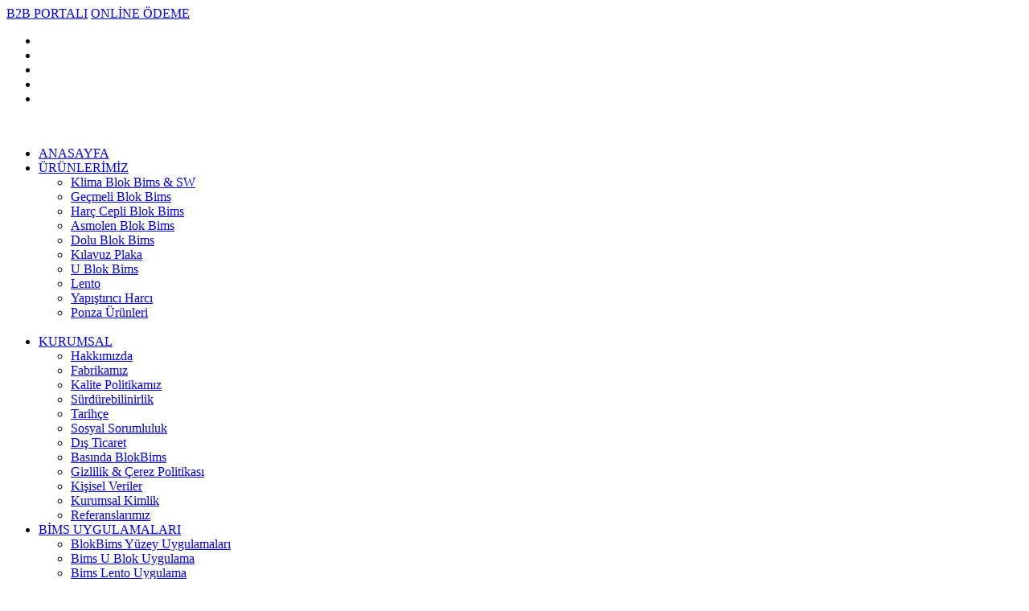

--- FILE ---
content_type: text/html; charset=UTF-8
request_url: https://www.blokbims.com.tr/haberler/kategori/basinda-blok-bims/
body_size: 6013
content:
<!DOCTYPE html>
<html lang="tr" 
	>
  <head>	
	<meta charset="UTF-8" />
	<meta http-equiv="X-UA-Compatible" content="IE=edge">
	<meta name="viewport" content="initial-scale=1.0, user-scalable=no" />
	<title>Bizden Haberler</title>
	<meta name="description" content=""/>
	<meta name="keywords" content=""/>
	 
	<!-- Twitter Card data -->
	<meta name="twitter:site" content="/haberler/kategori/basinda-blok-bims/">
	<meta name="twitter:title" content="">
	<meta name="twitter:description" content="">
	<!-- Open Graph data -->
	<meta property="og:title" content="Bizden Haberler" />
	<meta property="og:url" content="https://www.blokbims.com.tr/haberler/kategori/basinda-blok-bims/" />
	<meta property="og:image" content="https://www.blokbims.com.tr/uploads/logo/logo.png" />
	<meta property="og:description" content="" />
	<base href="https://www.blokbims.com.tr" />
	<link rel="canonical" href="https://www.blokbims.com.tr//haberler/kategori/basinda-blok-bims/"/>
	 



	<link rel="stylesheet" href="assets/plugin/swiper/swiper-bundle.min.css">
    <link rel="stylesheet" href="assets/plugin/fancybox/fancybox.css">
	 <link rel="stylesheet" href="assets/css/sweetalert2.css">
    <link rel="stylesheet" href="assets/css/main.css">
    <link rel="stylesheet" href="assets/css/new.css">
	
	<link rel='stylesheet' id='wp-block-library-css' href='assets/block-library/style.min.css?ver=6.5.3' type='text/css' media='all'>
	<link rel="stylesheet" href="assets/css/wpblock.css" />
	 <link rel='stylesheet' id='contact-form-7-css' href='assets/contact-form-7/includes/css/styles.css?ver=5.5.4' type='text/css' media='all'>
	<link rel="stylesheet" href="assets/css/all.min.css" />
	<link rel="stylesheet" href="assets/css/bootstrap.min.css" />
	<link rel="stylesheet" href="assets/css/custom.css" />
	
	
	<style type="text/css">
	.page-header-modern{
		background-image:url("/uploads/onkapak/haberler/haberler.jpg");
		background-repeat:no-repeat;
		background-position:center center;
		color:#fff;
		padding: 140px 0!important;
		    background-size: cover;
	}
	@media screen and (max-width:768px){
		.page-header-modern {
		    padding: 50px 0!important;
		}
	}
	.page-header-modern h1{
		color:#fff!important;
	}
	.page-header-modern ul li a{ color:#fff;}

</style>
</head>
<body data-plugin-page-transition>
<div class="body">



 
    <!-- Anasayfaysa headera index classı ekletmelisin -->
	
	
	
	  <header class="index">
		
			<div class="header-top">
					
					<div class="header-upper-area">
						<div class="container">
							<div class="row justify-content-between">


								<div class="col-lg-4 col-xs-10 hdpd0">
									<a href="https://b2b.blokbims.com.tr/" target="_blank" class="b2b" data-wpel-link="external" rel="nofollow external noopener noreferrer"><i class="fas fa-sign-in-alt"></i> B2B PORTALI</a>

									<a href="https://b2b.blokbims.com.tr/odeme" target="_blank" class="b2b" data-wpel-link="external" rel="nofollow external noopener noreferrer"><i class="far fa-credit-card"></i> ONLİNE ÖDEME</a>
								</div>
								<div class="col-l">
									<div class="header-social">
										<ul>
											<li><a href="https://wa.me/905323642467?text=Merhaba" target="_blank" title="Whatsapp" data-wpel-link="external" rel="nofollow external noopener noreferrer"><i class="fab fa-whatsapp"></i></a></li>
											<li><a href="https://www.facebook.com/blokbims/" target="_blank" title="Facebook" data-wpel-link="external" rel="nofollow external noopener noreferrer"><i class="fab fa-facebook-f"></i></a></li>
											<li><a href="https://twitter.com/blok_bims" target="_blank" title="Twitter" data-wpel-link="external" rel="nofollow external noopener noreferrer"><i class="fab fa-twitter"></i></a></li>
											<li><a href="https://www.instagram.com/blokbims/" target="_blank" title="Instagram" data-wpel-link="external" rel="nofollow external noopener noreferrer"><i class="fab fa-instagram"></i></a></li>
											<li><a href="https://www.linkedin.com/company/blokbims" target="_blank" title="Linkedin" data-wpel-link="external" rel="nofollow external noopener noreferrer"><i class="fab fa-linkedin-in"></i></a></li>
										</ul>
									</div>
								</div>
							</div>
						</div>
					</div>
				
			
			</div>
	  
	  
        <div class="container">
            
			
			
			
		
				<a href="/" class="logo">
                 
					 <img src="uploads/logo/logo.png" alt="" />
				
				</a>
				<div class="navigation">
					<ul class="menu">
						<li class=" dropdown has-child default">
				<a class="dropdown-item" href="/">ANASAYFA</a>			</li>
							<li class="has-child ">
							<a href="javascript:void(0);">ÜRÜNLERİMİZ</a>
							<div class="sub-menu type-3">
								<div class="container">
									<div class="menu-field">
										<ul class="list">
											
											 
							
											<li>
												<a href="https://www.blokbims.com.tr/urunler/klima-blok-bims-sw">
													Klima Blok Bims &amp; SW                                                               
												</a>
											</li>
											 
							
											<li>
												<a href="https://www.blokbims.com.tr/urunler/gecmeli-blok-bims">
													Geçmeli Blok Bims                                                               
												</a>
											</li>
											 
							
											<li>
												<a href="https://www.blokbims.com.tr/urunler/harc-cepli-blok-bims">
													Harç Cepli Blok Bims                                                               
												</a>
											</li>
											 
							
											<li>
												<a href="https://www.blokbims.com.tr/urunler/asmolen-blok-bims">
													Asmolen Blok Bims                                                               
												</a>
											</li>
											 
							
											<li>
												<a href="https://www.blokbims.com.tr/urunler/dolu-blok-bims">
													Dolu Blok Bims                                                               
												</a>
											</li>
											 
							
											<li>
												<a href="https://www.blokbims.com.tr/urunler/kilavuz-plaka">
													Kılavuz Plaka                                                               
												</a>
											</li>
											 
							
											<li>
												<a href="https://www.blokbims.com.tr/urunler/u-blok-bims">
													U Blok Bims                                                               
												</a>
											</li>
											 
							
											<li>
												<a href="https://www.blokbims.com.tr/urunler/lento">
													Lento                                                               
												</a>
											</li>
											 
							
											<li>
												<a href="https://www.blokbims.com.tr/urunler/yapistirici-harci">
													Yapıştırıcı Harcı                                                               
												</a>
											</li>
											 
							
											<li>
												<a href="https://www.blokbims.com.tr/urunler/ponza-urunleri">
													Ponza Ürünleri                                                               
												</a>
											</li>
																						
										</ul>
									</div>
									<div class="images">
									
																				<img class=" active" src="https://www.blokbims.com.tr/uploads/kategori/large/klima-bims-blok.png" alt="">
																				<img class="" src="https://www.blokbims.com.tr/uploads/kategori/large/gecmeli-blok-bims.png" alt="">
																				<img class="" src="https://www.blokbims.com.tr/uploads/kategori/large/harc-cepli-bims-blok.png" alt="">
																				<img class="" src="https://www.blokbims.com.tr/uploads/kategori/large/asmolen.png" alt="">
																				<img class="" src="https://www.blokbims.com.tr/uploads/kategori/large/dolu-blok-bims.png" alt="">
																				<img class="" src="https://www.blokbims.com.tr/uploads/kategori/large/kilavuz-plaka.png" alt="">
																				<img class="" src="https://www.blokbims.com.tr/uploads/kategori/large/u-blok-bims.png" alt="">
																				<img class="" src="https://www.blokbims.com.tr/uploads/kategori/large/lento.png" alt="">
																				<img class="" src="https://www.blokbims.com.tr/uploads/kategori/large/blokbims-yapistirici-harci.png" alt="">
																				<img class="" src="https://www.blokbims.com.tr/uploads/kategori/large/ponza.png" alt="">
																				
									</div>
								</div>
							</div>
						</li>

						
										<li class="has-child default">
				<a class='dropdown-item dropdown-toggle' href='javascript:void(0)'>KURUMSAL</a>				<div class="sub-menu type-0"><ul class="list">			<li class="has-child default">
				<a class='dropdown-item' href='hakkimizda' target=''>Hakkımızda</a>			</li>			<li class="dropdown">
				<a class="dropdown-item" href="https://www.blokbims.com.tr/sayfa/fabrikamiz">Fabrikamız</a>								</li>			<li class="dropdown">
				<a class="dropdown-item" href="https://www.blokbims.com.tr/sayfa/kalite-politikamiz">Kalite Politikamız</a>								</li>			<li class="dropdown">
				<a class="dropdown-item" href="https://www.blokbims.com.tr/sayfa/surdurebilinirlik">Sürdürebilinirlik</a>								</li>			<li class="has-child default">
				<a class='dropdown-item' href='tarihce' target=''>Tarihçe</a>			</li>			<li class="dropdown">
				<a class="dropdown-item" href="https://www.blokbims.com.tr/sayfa/sosyal-sorumluluk">Sosyal Sorumluluk</a>								</li>			<li class="dropdown">
				<a class="dropdown-item" href="https://www.blokbims.com.tr/sayfa/dis-ticaret">Dış Ticaret</a>								</li>			<li class="has-child default">
				<a class='dropdown-item' href='haberler' target=''>Basında BlokBims</a>			</li>			<li class="dropdown">
				<a class="dropdown-item" href="https://www.blokbims.com.tr/sayfa/gizlilik-cerez-politikasi">Gizlilik &amp; Çerez Politikası</a>								</li>			<li class="dropdown">
				<a class="dropdown-item" href="https://www.blokbims.com.tr/sayfa/kisisel-veriler">Kişisel Veriler</a>								</li>			<li class="has-child default">
				<a class='dropdown-item' href='kurumsal-kimlik' target=''>Kurumsal Kimlik</a>			</li>			<li class="dropdown">
				<a class="dropdown-item" href="https://www.blokbims.com.tr/sayfa/referanslarimiz">Referanslarımız</a>								</li>					</ul></div><!-- .ul2 -->			</li>			<li class="has-child default">
				<a class='dropdown-item dropdown-toggle' href='javascript:void(0)'>BİMS UYGULAMALARI</a>				<div class="sub-menu type-0"><ul class="list">			<li class="has-child default">
				<a class='dropdown-item' href='galeri/blokbims-yuzey-uygulamalari' target=''>BlokBims Yüzey Uygulamaları</a>			</li>			<li class="has-child default">
				<a class='dropdown-item' href='galeri/lento-u-blok-uygulamalari' target=''>Bims U Blok Uygulama</a>			</li>			<li class="has-child default">
				<a class='dropdown-item' href='galeri/bims-lento-uygulama' target=''>Bims Lento Uygulama</a>			</li>			<li class="dropdown">
				<a class="dropdown-item" href="https://www.blokbims.com.tr/sayfa/bims-duvar-orme-detaylari">Bims Duvar Örme Detayları</a>								</li>			<li class="has-child default">
				<a class='dropdown-item' href='bims-urunleriyle-duvar-orulmesi' target=''>Bims Ürünleriyle Duvar Örülmesi</a>			</li>					</ul></div><!-- .ul2 -->			</li>			<li class="has-child default">
				<a class='dropdown-item dropdown-toggle' href='javascript:void(0)'>BİLGİ MERKEZİ</a>				<div class="sub-menu type-0"><ul class="list">			<li class="has-child default">
				<a class='dropdown-item' href='bims-fiyatlari' target=''>Bims Fiyatları</a>			</li>			<li class="has-child default">
				<a class='dropdown-item' href='sertifikalar' target=''>Belgelerimiz</a>			</li>			<li class="has-child default">
				<a class='dropdown-item' href='/sss' target=''>Sıkça Sorulan Sorular</a>			</li>			<li class="dropdown">
				<a class="dropdown-item" href="https://www.blokbims.com.tr/sayfa/blok-bims-in-teknik-ozellikleri">Blok Bims in Teknik Özellikleri</a>								</li>			<li class="dropdown">
				<a class="dropdown-item" href="https://www.blokbims.com.tr/sayfa/nevsehir-kapadokya">Nevşehir – Kapadokya</a>								</li>			<li class="dropdown">
				<a class="dropdown-item" href="https://www.blokbims.com.tr/sayfa/bims-ponza-ile-topraksiz-bitki-yetistiriciligi">Bims (Ponza) ile Topraksız Bitki Yetiştiriciliği</a>								</li>			<li class="dropdown">
				<a class="dropdown-item" href="https://www.blokbims.com.tr/sayfa/saglam-bina-secmenin-puf-noktalari">Sağlam Bina Seçmenin Püf Noktaları</a>								</li>			<li class="dropdown">
				<a class="dropdown-item" href="https://www.blokbims.com.tr/sayfa/tarimda-pomza-bims-kullanimi">Tarımda Pomza (Bims) Kullanımı</a>								</li>			<li class="dropdown">
				<a class="dropdown-item" href="https://www.blokbims.com.tr/sayfa/blokbims-in-cevreye-duyarliligi">BlokBims’in Çevreye Duyarlılığı</a>								</li>			<li class="dropdown">
				<a class="dropdown-item" href="https://www.blokbims.com.tr/sayfa/blok-bims-tugla-karsilastirmasi">Blok Bims – Tuğla Karşılaştırması</a>								</li>			<li class="dropdown">
				<a class="dropdown-item" href="https://www.blokbims.com.tr/sayfa/yapi-sagligi-ve-bims-ponza">Yapı Sağlığı ve Bims (Ponza)</a>								</li>			<li class="dropdown">
				<a class="dropdown-item" href="https://www.blokbims.com.tr/sayfa/blok-bims-ile-leed-yesil-bina-sertifikasyonu">Blok Bims ile Leed Yeşil Bina Sertifikasyonu</a>								</li>			<li class="dropdown">
				<a class="dropdown-item" href="https://www.blokbims.com.tr/sayfa/insaat-terimleri-sozlugu">İnşaat Terimleri Sözlüğü</a>								</li>			<li class="dropdown">
				<a class="dropdown-item" href="https://www.blokbims.com.tr/sayfa/bims-olculeri">Bims Ölçüleri</a>								</li>			<li class="dropdown">
				<a class="dropdown-item" href="https://www.blokbims.com.tr/sayfa/briket-degil-blok-bims">Briket Değil Blok Bims</a>								</li>			<li class="dropdown">
				<a class="dropdown-item" href="https://www.blokbims.com.tr/sayfa/bims-nedir-nerelerde-kullanilir">Bims Nedir ? Nerelerde Kullanılır ?</a>								</li>			<li class="dropdown">
				<a class="dropdown-item" href="https://www.blokbims.com.tr/sayfa/ponza-nedir">Ponza Nedir ?</a>								</li>					</ul></div><!-- .ul2 -->			</li>			<li class="dropdown has-child default">
				<a class="dropdown-item dropdown-toggle" href="https://www.blokbims.com.tr/galeri">GALERİ</a><div class="sub-menu type-0"><ul class="list">
										<li><a class="dropdown-item" href="https://www.blokbims.com.tr/galeri">Resimler</a></li>
										<li><a class="dropdown-item" href="https://www.blokbims.com.tr/videolar">Videolar</a></li>
									</ul></div>			</li>			<li class=" dropdown has-child default">
				<a class="dropdown-item" href="https://www.blokbims.com.tr/iletisim">İLETİŞİM</a>			</li>
					
						
					
					</ul>


						<div class="searchnew"> <i class="fa fa-search"></i> </div>

	
					
					<div class="mobile-trigger"><span></span><span></span><span></span></div>
				</div>
	
			
			
        </div>
    </header>
	
	
	   <div class="search-overlay">
       <form role="search" method="get" class="search_form gt3_search_form" action="/">
        <div class="d-table">
            <div class="d-table-cell">
                <div class="search-layer"></div>
                <div class="search-close">
                    <span class="search-close-line"></span>
                    <span class="search-close-line"></span>
                </div>
                <div class="search-form">
                    <div class="searchnew-inputcontent">
                        <input type="text" name="q" class="ssinput input-search" placeholder="Arama Yapın">

                        <button type="submit" class="search_submit"><i class="fa fa-search"></i></button>
                    </div>
              </div>
            </div>
        </div>
       </form>
    </div>
	<!-- ara serach--->
	
	
	
	
	<div class="menu-background"></div>	<!--/header-->
	
	<div role="main" class="main">
	
			
			<section class="page-header page-header-modern bg-color-light-scale-1 page-header-md overlay overlay-color-dark overlay-show overlay-op-5">
				<div class="container">
					<div class="row">
						<div class="col-md-12 align-self-center p-static order-2 text-center">
							<h1 class="text-dark font-weight-bold text-8">Haberler</h1>
							
						</div>
						<div class="col-md-12 align-self-center order-1">
							<ul class="breadcrumb d-block text-center">
								<li><a href="/"><i class="fa fa-home"></i> Anasayfa</a></li>
								
								<li>Haberler</li>
							</ul>
						</div>
					</div>
				</div>
			</section>
			
			<div class="container">
					<div class="row py-4">
						
						<div class="col-lg-9 col-md-9">
							
							<div class="blog-posts">
								
																	
									<article class="post post-medium">
										<div class="row mb-3">
											<div class="col-lg-12">
												<div class="post-image">
													<a href="https://www.blokbims.com.tr/haber/test">
														<img width="100%" src="https://www.blokbims.com.tr/uploads/haberler/thumb/default.jpg" class="img-fluid img-thumbnail img-thumbnail-no-borders rounded-0" alt="test" />
													</a>
												</div>
											</div>
											<div class="col-lg-12" style="margin-top:10px;">
												<div class="post-content">
													<h2 class="font-weight-semibold pt-4 pt-lg-0 text-5 line-height-4 mb-2">
														<a href="https://www.blokbims.com.tr/haber/test">test</a></h2>
													<p class="mb-0"><div class="item">
										<img src="img/ikon/2.png" alt="" loading="lazy" />
										<span>Mantolama gerektirmez.</span>
									</div>
									<div class="item">
										<img src="img/ikon/3.png" alt="" loading="lazy" />
										<span>100 % saf ponzadan üretilmiştir</span>
									</div>
									<div class="item">
										<img src="img/ikon/4.png" alt="" loading="lazy" />
										<span>Hafiftir</span>
									</div>
									<div class="item">
										<img src="img/ikon/5.png" alt="" loading="lazy" />
										<span>Isı ve ses yalıtımı sağlar</span>
									</div>
									<div class="item">
										<img src="img/ikon/deprem.png" alt="" loading="lazy" />
										<span>Depreme dayanıklıdır</span>
									</div> [...]</p>
												</div>
											</div>
										</div>
										<div class="row">
											<div class="col">
												<div class="post-meta">
													<span><i class="far fa-calendar-alt"></i> 09 Eylül 2024 </span>
											
													<span><i class="far fa-eye"></i> 0 </span>
													<span class="d-block d-sm-inline-block float-sm-end mt-3 mt-sm-0">
														<a href="https://www.blokbims.com.tr/haber/test" class="btn btn-xs btn-light text-1 text-uppercase">Devamı</a></span>
												</div>
											</div>
										</div>
									</article>
									
																
								
															
							</div>
							
							
															
						
						</div>
						
						<div class="col-lg-3 col-md-3">
							<aside>
								<h4 class="font-weight-semi-bold" style="padding-left:15px;">Haberler</h4>
								<ul class="nav nav-list flex-column mb-5">
									
									
									<li><a href="https://www.blokbims.com.tr/haber/test">test</a></li>
																		
								</ul>
							</aside>
						</div>
					
				  </div>
			</div>
			
	</div>
	
	
 
 
 <footer>
			 <div class="inner">
				<div class="container">
					<a href="/katalog/" class="catalogue" target="_blank">
						<span>Online <br> Katalog</span>
						<img src="uploads/onlinekatalog/resim/katalog.png" alt="" loading="lazy">
					</a>
					<a href="index.htm" class="logo">
					<img src="uploads/logo/logo.png" alt="" loading="lazy">
				</a>
					<div class="contacts">
						<a href="tel:444 8 267" class="item">
						<svg xmlns="http://www.w3.org/2000/svg" viewbox="0 0 24.57 24.58">
							<path d="M5.76,9.75H3.86A8.45,8.45,0,0,1,20.21,7.44,1,1,0,0,0,22,6.82s0,0,0-.05A10.37,10.37,0,0,0,1.92,10.26,3.84,3.84,0,0,0,0,13.59v3.26a3.84,3.84,0,0,0,3.84,3.84H5.76a1,1,0,0,0,1-1v-9A1,1,0,0,0,5.76,9.75Zm-1,9h-1a1.92,1.92,0,0,1-1.92-1.92V13.59a1.92,1.92,0,0,1,1.92-1.92h1Z"></path>
							<path class="color-icon" d="M20.73,9.75H18.81a1,1,0,0,0-1,1h0v10a1,1,0,0,1-1,1H14v0a1.92,1.92,0,1,0-.75,2.61,2.07,2.07,0,0,0,.75-.75v0h2.92a2.89,2.89,0,0,0,2.88-2.88v0h1a3.84,3.84,0,0,0,3.84-3.84V13.59A3.84,3.84,0,0,0,20.73,9.75Zm1.92,7.1a1.92,1.92,0,0,1-1.92,1.92h-1v-7.1h1a1.92,1.92,0,0,1,1.92,1.92Z"></path>
						</svg>
						<span>444 8 267</span>
					</a>
						<a href="tel:+90(532)364 24 67" class="item">
							<svg xmlns="http://www.w3.org/2000/svg" viewbox="0 0 24.57 24.58">
								<path d="M5.76,9.75H3.86A8.45,8.45,0,0,1,20.21,7.44,1,1,0,0,0,22,6.82s0,0,0-.05A10.37,10.37,0,0,0,1.92,10.26,3.84,3.84,0,0,0,0,13.59v3.26a3.84,3.84,0,0,0,3.84,3.84H5.76a1,1,0,0,0,1-1v-9A1,1,0,0,0,5.76,9.75Zm-1,9h-1a1.92,1.92,0,0,1-1.92-1.92V13.59a1.92,1.92,0,0,1,1.92-1.92h1Z"></path>
								<path class="color-icon" d="M20.73,9.75H18.81a1,1,0,0,0-1,1h0v10a1,1,0,0,1-1,1H14v0a1.92,1.92,0,1,0-.75,2.61,2.07,2.07,0,0,0,.75-.75v0h2.92a2.89,2.89,0,0,0,2.88-2.88v0h1a3.84,3.84,0,0,0,3.84-3.84V13.59A3.84,3.84,0,0,0,20.73,9.75Zm1.92,7.1a1.92,1.92,0,0,1-1.92,1.92h-1v-7.1h1a1.92,1.92,0,0,1,1.92,1.92Z"></path>
							</svg>
							<span>+90 (532) 364 24 67</span>
						</a>
						<a href="mailto:blokbims@blokbims.com.tr" class="item">
						<svg xmlns="http://www.w3.org/2000/svg" viewbox="0 0 22.94 23.6">
							<path class="color-icon" d="M11.47,3.06a5.35,5.35,0,0,0-2.88,9.86,5.43,5.43,0,0,0,5.32.29.76.76,0,0,0,.34-1,.77.77,0,0,0-1-.37,4,4,0,0,1-3.86-.18,3.83,3.83,0,1,1,5.88-3.23.76.76,0,0,1-.78.75.77.77,0,0,1-.75-.73v0A2.3,2.3,0,1,0,13,10.12a2.28,2.28,0,0,0,3.82-1.71A5.35,5.35,0,0,0,11.47,3.06Zm.75,5.48a.76.76,0,1,1-1.5-.25.76.76,0,0,1,1.51,0A1.48,1.48,0,0,0,12.22,8.54Z"></path>
							<path d="M22.94,9.08a.64.64,0,0,0-.22-.49L19.88,6V.69A.73.73,0,0,0,19.12,0H3.82a.73.73,0,0,0-.76.69V6L.22,8.59h0A.62.62,0,0,0,0,9.08H0V21.52A2.2,2.2,0,0,0,2.29,23.6H20.65a2.2,2.2,0,0,0,2.29-2.08V9.08ZM19.88,8l1.22,1.1-1.22,1.1ZM4.59,6.31h0V1.38H18.35V6.31h0v5.25L14.21,15.3H8.73L4.59,11.56ZM3.06,8v2.19L1.84,9.07ZM1.53,21.23V10.75L7.33,16Zm1.08,1,6.12-5.53h5.48l6.12,5.53Zm18.8-1L15.61,16l5.8-5.24Z"></path>
						</svg>
						<span>blokbims@blokbims.com.tr</span>
					</a>
						<a href="javascript:void(0);" class="item">
						<svg xmlns="http://www.w3.org/2000/svg" viewbox="0 0 25.21 25.29">
							<path class="color-icon" d="M16.27,10.11a1,1,0,1,1-2,0h0A4.19,4.19,0,1,0,10.1,14.3a1,1,0,1,1,0,2,6.16,6.16,0,1,1,6.17-6.16Z"></path>
							<path d="M20.21,10.1a1,1,0,0,1-1,1h0a1,1,0,0,1-1-1A8.14,8.14,0,0,0,2,10.11c0,3.57,2.19,6,4.72,8.73a35.15,35.15,0,0,1,4,4.9,1,1,0,0,1-.36,1.35A1,1,0,0,1,9,24.79a32.64,32.64,0,0,0-3.75-4.62,30.43,30.43,0,0,1-3.56-4.43A10.61,10.61,0,0,1,0,10.1a10.11,10.11,0,0,1,20.21,0Zm4.71,7.81-1.73-1.58a.41.41,0,0,0-.1-.09l-3.26-3a2.78,2.78,0,0,0-3.78,0L11,17.91a1,1,0,0,0-.07,1.39,1,1,0,0,0,1.4.07h0l.07-.07v3.21a2.78,2.78,0,0,0,2.78,2.78h5.54a2.78,2.78,0,0,0,2.77-2.78V19.25l.13.12a1,1,0,0,0,1.33-1.46Zm-3.43,4.61a.8.8,0,0,1-.8.8H15.15a.8.8,0,0,1-.81-.8v-5l3-2.78a.83.83,0,0,1,1.12,0l3,2.74v5.07Z"></path>
						</svg>
						<span>Yeni Mevki Yeni Küme Evler No: 4 Ertaş Grup Plaza Çardak Köyü / Merkez / NEVŞEHİR</span>
					</a>
					</div>
					<div class="navigation">
						<div class="menu">
							<div class="title">Hızlı Menü</div>
							<ul>
								<li><a href="/">Anasayfa</a></li>
								<li><a href="/hakkimizda">Hakkımızda</a></li>
								<li><a href="/bims-fiyatlari">Bims Fiyatları</a></li>
								<li><a href="/urunler">Ürünler</a></li>
								<li><a href="/iletisim">İletişim</a></li>
							</ul>
						</div>
					</div>
				</div>
			</div>
			<div class="copyright">
				<div class="container">
					<div class="text">© 2026 Blok Bims Entegre Tesisleri </div>
					<div class="links">
						<a href="http://www.ertasgrup.com/" target="_blank" rel="nofollow external noopener noreferrer" data-wpel-link="external">
						<img src="img/grup-sirket/ertaslogo.svg" alt="Ertaş Grup" style=" filter: contrast(0%) brightness(2); max-width: 150px; "></a>
					</div>
				
				</div>
			</div>
		</footer>
			
	<!--/footer-->
</div>		

	<script src="assets/plugin/jquery.js"></script>
    <script src="assets/plugin/js-cookie/js.cookie.min.js"></script>
    <script src="assets/plugin/swiper/swiper-bundle.min.js"></script>
    <script src="assets/plugin/fancybox/fancybox.js"></script>
    <script src="assets/plugin/isotope.min.js"></script>
    <script src="assets/plugin/scrollreveal.js"></script>
    <script src="assets/plugin/smoothscroll.js"></script>
    <script src="assets/plugin/print-this.js"></script>

    <script src="assets/plugin/gsap/gsap.min.js"></script>
    <script src="assets/plugin/gsap/ScrollToPlugin.min.js"></script>
    <script src="assets/plugin/gsap/ScrollTrigger.min.js"></script>
    <script src="assets/plugin/gsap/SplitText.min.js"></script>
	<script src="assets/js/sweetalert2.js"></script>
    <script src="assets/js/main.js"></script>
    <div class="form_kvkk_link" data-link="sayfa/kvkk/" style="display: none;"></div>
    <script>
        var link = '/sayfa/kisisel-veriler';
        $(".form_kvkk_link").attr('href', link)
    </script>

    <script>
        $('.kvkk_check').unwrap().unwrap().unwrap();
    </script>

    <script type="text/javascript" src="assets/vendor/wp-polyfill-inert.min.js?ver=3.1.2" id="wp-polyfill-inert-js"></script>
    <script type="text/javascript" src="assets/vendor/regenerator-runtime.min.js?ver=0.14.0" id="regenerator-runtime-js"></script>
    <script type="text/javascript" src="assets/vendor/wp-polyfill.min.js?ver=3.15.0" id="wp-polyfill-js"></script>
 
    <script type="text/javascript" src="assets/contact-form-7/includes/js/index.js?ver=5.5.4" id="contact-form-7-js"></script>

	
	


	

	
 </body>
</html>

--- FILE ---
content_type: image/svg+xml
request_url: https://www.blokbims.com.tr/img/grup-sirket/ertaslogo.svg
body_size: 27255
content:
<svg xmlns="http://www.w3.org/2000/svg" xmlns:xlink="http://www.w3.org/1999/xlink" width="1241" height="485" viewBox="0 0 1241 485">
  <image x="38" y="14" width="1160" height="457" xlink:href="[data-uri]"/>
</svg>
